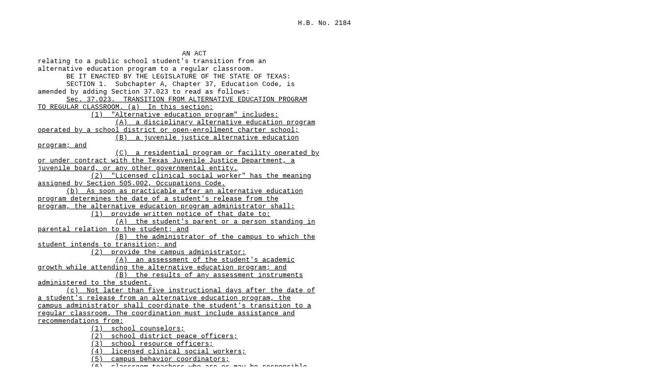

--- FILE ---
content_type: text/html
request_url: https://www.legis.state.tx.us/tlodocs/86R/billtext/html/HB02184F.HTM
body_size: 4120
content:
<html xmlns:xs="http://www.w3.org/2001/XMLSchema" xmlns:fn="http://www.w3.org/2004/07/xpath-functions" xmlns:xdt="http://www.w3.org/2004/07/xpath-datatypes">
  <head>
    <META http-equiv="Content-Type" content="text/html; charset=us-ascii">
    <title>86(R) HB 2184 - Enrolled version - Bill Text</title>
    <style type="text/css">td { font-family: Courier, Arial, sans-serif; font-size: 10pt; } table { empty-cells:show; } </style>
  </head>
  <body>
    <table width="680" cellpadding="0" cellspacing="0">
      <tr>
        <td width="65" valign="top">&#xA0;</td>
        <td width="615" valign="top" colspan="2"></td>
      </tr>
      <tr>
        <td colspan="3">&#xA0;</td>
      </tr>
      <tr>
        <td width="65" valign="top">&#xA0;</td>
        <td width="615" valign="top" colspan="2" align="right">H.B.&#xA0;No.&#xA0;2184</td>
      </tr>
    </table>
    <table width="680" cellpadding="0" cellspacing="0">
      <tr>
        <td colspan="3">&#xA0;</td>
      </tr>
      <tr>
        <td colspan="3">&#xA0;</td>
      </tr>
      <tr>
        <td colspan="3">&#xA0;</td>
      </tr>
      <tr>
        <td width="65" valign="top">
          <META name="PGLN" contents="1-1">&#xA0;
			</td>
        <td width="615" colspan="2" valign="top" align="center">
          <center>AN ACT</center>
        </td>
      </tr>
      <tr>
        <td width="65" valign="top">
          <META name="PGLN" contents="1-2">&#xA0;
			</td>
        <td width="615" colspan="2" valign="top">relating to a public school student's transition from an </td>
      </tr>
      <tr>
        <td width="65" valign="top">
          <META name="PGLN" contents="1-3">&#xA0;
			</td>
        <td width="615" colspan="2" valign="top">alternative education program to a regular classroom.</td>
      </tr>
      <tr>
        <td width="65" valign="top">
          <META name="PGLN" contents="1-4">&#xA0;
			</td>
        <td width="615" colspan="2" valign="top">&#xA0;&#xA0;&#xA0;&#xA0;&#xA0;&#xA0;&#xA0;BE IT ENACTED BY THE LEGISLATURE OF THE STATE OF TEXAS:</td>
      </tr>
      <tr>
        <td width="65" valign="top">
          <META name="PGLN" contents="1-5">&#xA0;
			</td>
        <td width="615" colspan="2" valign="top">&#xA0;&#xA0;&#xA0;&#xA0;&#xA0;&#xA0;&#xA0;SECTION&#xA0;1.&#xA0;&#xA0;Subchapter A, Chapter 37, Education Code, is </td>
      </tr>
      <tr>
        <td width="65" valign="top">
          <META name="PGLN" contents="1-6">&#xA0;
			</td>
        <td width="615" colspan="2" valign="top">amended by adding Section 37.023 to read as follows:</td>
      </tr>
      <tr>
        <td width="65" valign="top">
          <META name="PGLN" contents="1-7">&#xA0;
			</td>
        <td width="615" colspan="2" valign="top">&#xA0;&#xA0;&#xA0;&#xA0;&#xA0;&#xA0;&#xA0;<u>Sec.</u><u>&#xA0;</u><u>37.023.</u><u>&#xA0;</u><u>&#xA0;</u><u>TRANSITION FROM ALTERNATIVE EDUCATION PROGRAM </u></td>
      </tr>
      <tr>
        <td width="65" valign="top">
          <META name="PGLN" contents="1-8">&#xA0;
			</td>
        <td width="615" colspan="2" valign="top"><u>TO REGULAR CLASSROOM.  (a) </u><u>&#xA0;</u><u>In this section:</u></td>
      </tr>
      <tr>
        <td width="65" valign="top">
          <META name="PGLN" contents="1-9">&#xA0;
			</td>
        <td width="615" colspan="2" valign="top">&#xA0;&#xA0;&#xA0;&#xA0;&#xA0;&#xA0;&#xA0;&#xA0;&#xA0;&#xA0;&#xA0;&#xA0;&#xA0;<u>(1)&#xA0;&#xA0;"Alternative education program" includes:</u></td>
      </tr>
      <tr>
        <td width="65" valign="top">
          <META name="PGLN" contents="1-10">&#xA0;
			</td>
        <td width="615" colspan="2" valign="top">&#xA0;&#xA0;&#xA0;&#xA0;&#xA0;&#xA0;&#xA0;&#xA0;&#xA0;&#xA0;&#xA0;&#xA0;&#xA0;&#xA0;&#xA0;&#xA0;&#xA0;&#xA0;&#xA0;<u>(A)</u><u>&#xA0;</u><u>&#xA0;</u><u>a disciplinary alternative education program </u></td>
      </tr>
      <tr>
        <td width="65" valign="top">
          <META name="PGLN" contents="1-11">&#xA0;
			</td>
        <td width="615" colspan="2" valign="top"><u>operated by a school district or open-enrollment charter school;</u></td>
      </tr>
      <tr>
        <td width="65" valign="top">
          <META name="PGLN" contents="1-12">&#xA0;
			</td>
        <td width="615" colspan="2" valign="top">&#xA0;&#xA0;&#xA0;&#xA0;&#xA0;&#xA0;&#xA0;&#xA0;&#xA0;&#xA0;&#xA0;&#xA0;&#xA0;&#xA0;&#xA0;&#xA0;&#xA0;&#xA0;&#xA0;<u>(B)</u><u>&#xA0;</u><u>&#xA0;</u><u>a juvenile justice alternative education </u></td>
      </tr>
      <tr>
        <td width="65" valign="top">
          <META name="PGLN" contents="1-13">&#xA0;
			</td>
        <td width="615" colspan="2" valign="top"><u>program; and</u></td>
      </tr>
      <tr>
        <td width="65" valign="top">
          <META name="PGLN" contents="1-14">&#xA0;
			</td>
        <td width="615" colspan="2" valign="top">&#xA0;&#xA0;&#xA0;&#xA0;&#xA0;&#xA0;&#xA0;&#xA0;&#xA0;&#xA0;&#xA0;&#xA0;&#xA0;&#xA0;&#xA0;&#xA0;&#xA0;&#xA0;&#xA0;<u>(C)</u><u>&#xA0;</u><u>&#xA0;</u><u>a residential program or facility operated by </u></td>
      </tr>
      <tr>
        <td width="65" valign="top">
          <META name="PGLN" contents="1-15">&#xA0;
			</td>
        <td width="615" colspan="2" valign="top"><u>or under contract with the Texas Juvenile Justice Department, a </u></td>
      </tr>
      <tr>
        <td width="65" valign="top">
          <META name="PGLN" contents="1-16">&#xA0;
			</td>
        <td width="615" colspan="2" valign="top"><u>juvenile board, or any other governmental entity.</u></td>
      </tr>
      <tr>
        <td width="65" valign="top">
          <META name="PGLN" contents="1-17">&#xA0;
			</td>
        <td width="615" colspan="2" valign="top">&#xA0;&#xA0;&#xA0;&#xA0;&#xA0;&#xA0;&#xA0;&#xA0;&#xA0;&#xA0;&#xA0;&#xA0;&#xA0;<u>(2)</u><u>&#xA0;</u><u>&#xA0;</u><u>"Licensed clinical social worker" has the meaning </u></td>
      </tr>
      <tr>
        <td width="65" valign="top">
          <META name="PGLN" contents="1-18">&#xA0;
			</td>
        <td width="615" colspan="2" valign="top"><u>assigned by Section 505.002, Occupations Code.</u></td>
      </tr>
      <tr>
        <td width="65" valign="top">
          <META name="PGLN" contents="1-19">&#xA0;
			</td>
        <td width="615" colspan="2" valign="top">&#xA0;&#xA0;&#xA0;&#xA0;&#xA0;&#xA0;&#xA0;<u>(b)</u><u>&#xA0;</u><u>&#xA0;</u><u>As soon as practicable after an alternative education </u></td>
      </tr>
      <tr>
        <td width="65" valign="top">
          <META name="PGLN" contents="1-20">&#xA0;
			</td>
        <td width="615" colspan="2" valign="top"><u>program determines the date of a student's release from the </u></td>
      </tr>
      <tr>
        <td width="65" valign="top">
          <META name="PGLN" contents="1-21">&#xA0;
			</td>
        <td width="615" colspan="2" valign="top"><u>program, the alternative education program administrator shall:</u></td>
      </tr>
      <tr>
        <td width="65" valign="top">
          <META name="PGLN" contents="1-22">&#xA0;
			</td>
        <td width="615" colspan="2" valign="top">&#xA0;&#xA0;&#xA0;&#xA0;&#xA0;&#xA0;&#xA0;&#xA0;&#xA0;&#xA0;&#xA0;&#xA0;&#xA0;<u>(1)&#xA0;&#xA0;provide written notice of that date to:</u></td>
      </tr>
      <tr>
        <td width="65" valign="top">
          <META name="PGLN" contents="1-23">&#xA0;
			</td>
        <td width="615" colspan="2" valign="top">&#xA0;&#xA0;&#xA0;&#xA0;&#xA0;&#xA0;&#xA0;&#xA0;&#xA0;&#xA0;&#xA0;&#xA0;&#xA0;&#xA0;&#xA0;&#xA0;&#xA0;&#xA0;&#xA0;<u>(A)</u><u>&#xA0;</u><u>&#xA0;</u><u>the student's parent or a person standing in </u></td>
      </tr>
      <tr>
        <td width="65" valign="top">
          <META name="PGLN" contents="1-24">&#xA0;
			</td>
        <td width="615" colspan="2" valign="top"><u>parental relation to the student; and</u></td>
      </tr>
      <tr>
        <td width="65" valign="top">
          <META name="PGLN" contents="2-1">&#xA0;
			</td>
        <td width="615" colspan="2" valign="top">&#xA0;&#xA0;&#xA0;&#xA0;&#xA0;&#xA0;&#xA0;&#xA0;&#xA0;&#xA0;&#xA0;&#xA0;&#xA0;&#xA0;&#xA0;&#xA0;&#xA0;&#xA0;&#xA0;<u>(B)</u><u>&#xA0;</u><u>&#xA0;</u><u>the administrator of the campus to which the </u></td>
      </tr>
      <tr>
        <td width="65" valign="top">
          <META name="PGLN" contents="2-2">&#xA0;
			</td>
        <td width="615" colspan="2" valign="top"><u>student intends to transition; and</u></td>
      </tr>
      <tr>
        <td width="65" valign="top">
          <META name="PGLN" contents="2-3">&#xA0;
			</td>
        <td width="615" colspan="2" valign="top">&#xA0;&#xA0;&#xA0;&#xA0;&#xA0;&#xA0;&#xA0;&#xA0;&#xA0;&#xA0;&#xA0;&#xA0;&#xA0;<u>(2)&#xA0;&#xA0;provide the campus administrator:</u></td>
      </tr>
      <tr>
        <td width="65" valign="top">
          <META name="PGLN" contents="2-4">&#xA0;
			</td>
        <td width="615" colspan="2" valign="top">&#xA0;&#xA0;&#xA0;&#xA0;&#xA0;&#xA0;&#xA0;&#xA0;&#xA0;&#xA0;&#xA0;&#xA0;&#xA0;&#xA0;&#xA0;&#xA0;&#xA0;&#xA0;&#xA0;<u>(A)</u><u>&#xA0;</u><u>&#xA0;</u><u>an assessment of the student's academic </u></td>
      </tr>
      <tr>
        <td width="65" valign="top">
          <META name="PGLN" contents="2-5">&#xA0;
			</td>
        <td width="615" colspan="2" valign="top"><u>growth while attending the alternative education program; and</u></td>
      </tr>
      <tr>
        <td width="65" valign="top">
          <META name="PGLN" contents="2-6">&#xA0;
			</td>
        <td width="615" colspan="2" valign="top">&#xA0;&#xA0;&#xA0;&#xA0;&#xA0;&#xA0;&#xA0;&#xA0;&#xA0;&#xA0;&#xA0;&#xA0;&#xA0;&#xA0;&#xA0;&#xA0;&#xA0;&#xA0;&#xA0;<u>(B)</u><u>&#xA0;</u><u>&#xA0;</u><u>the results of any assessment instruments </u></td>
      </tr>
      <tr>
        <td width="65" valign="top">
          <META name="PGLN" contents="2-7">&#xA0;
			</td>
        <td width="615" colspan="2" valign="top"><u>administered to the student.</u></td>
      </tr>
      <tr>
        <td width="65" valign="top">
          <META name="PGLN" contents="2-8">&#xA0;
			</td>
        <td width="615" colspan="2" valign="top">&#xA0;&#xA0;&#xA0;&#xA0;&#xA0;&#xA0;&#xA0;<u>(c)</u><u>&#xA0;</u><u>&#xA0;</u><u>Not later than five instructional days after the date of </u></td>
      </tr>
      <tr>
        <td width="65" valign="top">
          <META name="PGLN" contents="2-9">&#xA0;
			</td>
        <td width="615" colspan="2" valign="top"><u>a student's release from an alternative education program, the </u></td>
      </tr>
      <tr>
        <td width="65" valign="top">
          <META name="PGLN" contents="2-10">&#xA0;
			</td>
        <td width="615" colspan="2" valign="top"><u>campus administrator shall coordinate the student's transition to a </u></td>
      </tr>
      <tr>
        <td width="65" valign="top">
          <META name="PGLN" contents="2-11">&#xA0;
			</td>
        <td width="615" colspan="2" valign="top"><u>regular classroom.  The coordination must include assistance and </u></td>
      </tr>
      <tr>
        <td width="65" valign="top">
          <META name="PGLN" contents="2-12">&#xA0;
			</td>
        <td width="615" colspan="2" valign="top"><u>recommendations from:</u></td>
      </tr>
      <tr>
        <td width="65" valign="top">
          <META name="PGLN" contents="2-13">&#xA0;
			</td>
        <td width="615" colspan="2" valign="top">&#xA0;&#xA0;&#xA0;&#xA0;&#xA0;&#xA0;&#xA0;&#xA0;&#xA0;&#xA0;&#xA0;&#xA0;&#xA0;<u>(1)&#xA0;&#xA0;school counselors;</u></td>
      </tr>
      <tr>
        <td width="65" valign="top">
          <META name="PGLN" contents="2-14">&#xA0;
			</td>
        <td width="615" colspan="2" valign="top">&#xA0;&#xA0;&#xA0;&#xA0;&#xA0;&#xA0;&#xA0;&#xA0;&#xA0;&#xA0;&#xA0;&#xA0;&#xA0;<u>(2)&#xA0;&#xA0;school district peace officers;</u></td>
      </tr>
      <tr>
        <td width="65" valign="top">
          <META name="PGLN" contents="2-15">&#xA0;
			</td>
        <td width="615" colspan="2" valign="top">&#xA0;&#xA0;&#xA0;&#xA0;&#xA0;&#xA0;&#xA0;&#xA0;&#xA0;&#xA0;&#xA0;&#xA0;&#xA0;<u>(3)&#xA0;&#xA0;school resource officers;</u></td>
      </tr>
      <tr>
        <td width="65" valign="top">
          <META name="PGLN" contents="2-16">&#xA0;
			</td>
        <td width="615" colspan="2" valign="top">&#xA0;&#xA0;&#xA0;&#xA0;&#xA0;&#xA0;&#xA0;&#xA0;&#xA0;&#xA0;&#xA0;&#xA0;&#xA0;<u>(4)&#xA0;&#xA0;licensed clinical social workers;</u></td>
      </tr>
      <tr>
        <td width="65" valign="top">
          <META name="PGLN" contents="2-17">&#xA0;
			</td>
        <td width="615" colspan="2" valign="top">&#xA0;&#xA0;&#xA0;&#xA0;&#xA0;&#xA0;&#xA0;&#xA0;&#xA0;&#xA0;&#xA0;&#xA0;&#xA0;<u>(5)&#xA0;&#xA0;campus behavior coordinators;</u></td>
      </tr>
      <tr>
        <td width="65" valign="top">
          <META name="PGLN" contents="2-18">&#xA0;
			</td>
        <td width="615" colspan="2" valign="top">&#xA0;&#xA0;&#xA0;&#xA0;&#xA0;&#xA0;&#xA0;&#xA0;&#xA0;&#xA0;&#xA0;&#xA0;&#xA0;<u>(6)</u><u>&#xA0;</u><u>&#xA0;</u><u>classroom teachers who are or may be responsible </u></td>
      </tr>
      <tr>
        <td width="65" valign="top">
          <META name="PGLN" contents="2-19">&#xA0;
			</td>
        <td width="615" colspan="2" valign="top"><u>for implementing the student's personalized transition plan </u></td>
      </tr>
      <tr>
        <td width="65" valign="top">
          <META name="PGLN" contents="2-20">&#xA0;
			</td>
        <td width="615" colspan="2" valign="top"><u>developed under Subsection (d); and</u></td>
      </tr>
      <tr>
        <td width="65" valign="top">
          <META name="PGLN" contents="2-21">&#xA0;
			</td>
        <td width="615" colspan="2" valign="top">&#xA0;&#xA0;&#xA0;&#xA0;&#xA0;&#xA0;&#xA0;&#xA0;&#xA0;&#xA0;&#xA0;&#xA0;&#xA0;<u>(7)&#xA0;&#xA0;any other appropriate school district personnel.</u></td>
      </tr>
      <tr>
        <td width="65" valign="top">
          <META name="PGLN" contents="2-22">&#xA0;
			</td>
        <td width="615" colspan="2" valign="top">&#xA0;&#xA0;&#xA0;&#xA0;&#xA0;&#xA0;&#xA0;<u>(d)</u><u>&#xA0;</u><u>&#xA0;</u><u>The assistance required by Subsection (c) must include a </u></td>
      </tr>
      <tr>
        <td width="65" valign="top">
          <META name="PGLN" contents="2-23">&#xA0;
			</td>
        <td width="615" colspan="2" valign="top"><u>personalized transition plan for the student developed by the </u></td>
      </tr>
      <tr>
        <td width="65" valign="top">
          <META name="PGLN" contents="2-24">&#xA0;
			</td>
        <td width="615" colspan="2" valign="top"><u>campus administrator.  A personalized transition plan:</u></td>
      </tr>
      <tr>
        <td width="65" valign="top">
          <META name="PGLN" contents="2-25">&#xA0;
			</td>
        <td width="615" colspan="2" valign="top">&#xA0;&#xA0;&#xA0;&#xA0;&#xA0;&#xA0;&#xA0;&#xA0;&#xA0;&#xA0;&#xA0;&#xA0;&#xA0;<u>(1)</u><u>&#xA0;</u><u>&#xA0;</u><u>must include recommendations for the best </u></td>
      </tr>
      <tr>
        <td width="65" valign="top">
          <META name="PGLN" contents="2-26">&#xA0;
			</td>
        <td width="615" colspan="2" valign="top"><u>educational placement of the student; and</u></td>
      </tr>
      <tr>
        <td width="65" valign="top">
          <META name="PGLN" contents="2-27">&#xA0;
			</td>
        <td width="615" colspan="2" valign="top">&#xA0;&#xA0;&#xA0;&#xA0;&#xA0;&#xA0;&#xA0;&#xA0;&#xA0;&#xA0;&#xA0;&#xA0;&#xA0;<u>(2)&#xA0;&#xA0;may include:</u></td>
      </tr>
      <tr>
        <td width="65" valign="top">
          <META name="PGLN" contents="3-1">&#xA0;
			</td>
        <td width="615" colspan="2" valign="top">&#xA0;&#xA0;&#xA0;&#xA0;&#xA0;&#xA0;&#xA0;&#xA0;&#xA0;&#xA0;&#xA0;&#xA0;&#xA0;&#xA0;&#xA0;&#xA0;&#xA0;&#xA0;&#xA0;<u>(A)</u><u>&#xA0;</u><u>&#xA0;</u><u>recommendations for counseling, behavioral </u></td>
      </tr>
      <tr>
        <td width="65" valign="top">
          <META name="PGLN" contents="3-2">&#xA0;
			</td>
        <td width="615" colspan="2" valign="top"><u>management, or academic assistance for the student with a </u></td>
      </tr>
      <tr>
        <td width="65" valign="top">
          <META name="PGLN" contents="3-3">&#xA0;
			</td>
        <td width="615" colspan="2" valign="top"><u>concentration on the student's academic or career goals;</u></td>
      </tr>
      <tr>
        <td width="65" valign="top">
          <META name="PGLN" contents="3-4">&#xA0;
			</td>
        <td width="615" colspan="2" valign="top">&#xA0;&#xA0;&#xA0;&#xA0;&#xA0;&#xA0;&#xA0;&#xA0;&#xA0;&#xA0;&#xA0;&#xA0;&#xA0;&#xA0;&#xA0;&#xA0;&#xA0;&#xA0;&#xA0;<u>(B)</u><u>&#xA0;</u><u>&#xA0;</u><u>recommendations for assistance for obtaining </u></td>
      </tr>
      <tr>
        <td width="65" valign="top">
          <META name="PGLN" contents="3-5">&#xA0;
			</td>
        <td width="615" colspan="2" valign="top"><u>access to mental health services provided by the district or </u></td>
      </tr>
      <tr>
        <td width="65" valign="top">
          <META name="PGLN" contents="3-6">&#xA0;
			</td>
        <td width="615" colspan="2" valign="top"><u>school, a local mental health authority, or another private or </u></td>
      </tr>
      <tr>
        <td width="65" valign="top">
          <META name="PGLN" contents="3-7">&#xA0;
			</td>
        <td width="615" colspan="2" valign="top"><u>public entity;</u></td>
      </tr>
      <tr>
        <td width="65" valign="top">
          <META name="PGLN" contents="3-8">&#xA0;
			</td>
        <td width="615" colspan="2" valign="top">&#xA0;&#xA0;&#xA0;&#xA0;&#xA0;&#xA0;&#xA0;&#xA0;&#xA0;&#xA0;&#xA0;&#xA0;&#xA0;&#xA0;&#xA0;&#xA0;&#xA0;&#xA0;&#xA0;<u>(C)</u><u>&#xA0;</u><u>&#xA0;</u><u>the provision of information to the student's </u></td>
      </tr>
      <tr>
        <td width="65" valign="top">
          <META name="PGLN" contents="3-9">&#xA0;
			</td>
        <td width="615" colspan="2" valign="top"><u>parent or a person standing in parental relation to the student </u></td>
      </tr>
      <tr>
        <td width="65" valign="top">
          <META name="PGLN" contents="3-10">&#xA0;
			</td>
        <td width="615" colspan="2" valign="top"><u>about the process to request a full individual and initial </u></td>
      </tr>
      <tr>
        <td width="65" valign="top">
          <META name="PGLN" contents="3-11">&#xA0;
			</td>
        <td width="615" colspan="2" valign="top"><u>evaluation of the student for purposes of special education </u></td>
      </tr>
      <tr>
        <td width="65" valign="top">
          <META name="PGLN" contents="3-12">&#xA0;
			</td>
        <td width="615" colspan="2" valign="top"><u>services under Section 29.004; and</u></td>
      </tr>
      <tr>
        <td width="65" valign="top">
          <META name="PGLN" contents="3-13">&#xA0;
			</td>
        <td width="615" colspan="2" valign="top">&#xA0;&#xA0;&#xA0;&#xA0;&#xA0;&#xA0;&#xA0;&#xA0;&#xA0;&#xA0;&#xA0;&#xA0;&#xA0;&#xA0;&#xA0;&#xA0;&#xA0;&#xA0;&#xA0;<u>(D)</u><u>&#xA0;</u><u>&#xA0;</u><u>a regular review of the student's progress </u></td>
      </tr>
      <tr>
        <td width="65" valign="top">
          <META name="PGLN" contents="3-14">&#xA0;
			</td>
        <td width="615" colspan="2" valign="top"><u>toward the student's academic or career goals.</u></td>
      </tr>
      <tr>
        <td width="65" valign="top">
          <META name="PGLN" contents="3-15">&#xA0;
			</td>
        <td width="615" colspan="2" valign="top">&#xA0;&#xA0;&#xA0;&#xA0;&#xA0;&#xA0;&#xA0;<u>(e)</u><u>&#xA0;</u><u>&#xA0;</u><u>If practicable, the campus administrator, or the </u></td>
      </tr>
      <tr>
        <td width="65" valign="top">
          <META name="PGLN" contents="3-16">&#xA0;
			</td>
        <td width="615" colspan="2" valign="top"><u>administrator's designee, shall meet with the student's parent or a </u></td>
      </tr>
      <tr>
        <td width="65" valign="top">
          <META name="PGLN" contents="3-17">&#xA0;
			</td>
        <td width="615" colspan="2" valign="top"><u>person standing in parental relation to the student to coordinate </u></td>
      </tr>
      <tr>
        <td width="65" valign="top">
          <META name="PGLN" contents="3-18">&#xA0;
			</td>
        <td width="615" colspan="2" valign="top"><u>plans for the student's transition.</u></td>
      </tr>
      <tr>
        <td width="65" valign="top">
          <META name="PGLN" contents="3-19">&#xA0;
			</td>
        <td width="615" colspan="2" valign="top">&#xA0;&#xA0;&#xA0;&#xA0;&#xA0;&#xA0;&#xA0;<u>(f)</u><u>&#xA0;</u><u>&#xA0;</u><u>This section applies only to a student subject to </u></td>
      </tr>
      <tr>
        <td width="65" valign="top">
          <META name="PGLN" contents="3-20">&#xA0;
			</td>
        <td width="615" colspan="2" valign="top"><u>compulsory attendance requirements under Section 25.085.</u></td>
      </tr>
      <tr>
        <td width="65" valign="top">
          <META name="PGLN" contents="3-21">&#xA0;
			</td>
        <td width="615" colspan="2" valign="top">&#xA0;&#xA0;&#xA0;&#xA0;&#xA0;&#xA0;&#xA0;SECTION&#xA0;2.&#xA0;&#xA0;This Act applies beginning with the 2019-2020 </td>
      </tr>
      <tr>
        <td width="65" valign="top">
          <META name="PGLN" contents="3-22">&#xA0;
			</td>
        <td width="615" colspan="2" valign="top">school year.</td>
      </tr>
      <tr>
        <td width="65" valign="top">
          <META name="PGLN" contents="3-23">&#xA0;
			</td>
        <td width="615" colspan="2" valign="top">&#xA0;&#xA0;&#xA0;&#xA0;&#xA0;&#xA0;&#xA0;SECTION&#xA0;3.&#xA0;&#xA0;This Act takes effect immediately if it receives </td>
      </tr>
      <tr>
        <td width="65" valign="top">
          <META name="PGLN" contents="3-24">&#xA0;
			</td>
        <td width="615" colspan="2" valign="top">a vote of two-thirds of all the members elected to each house, as </td>
      </tr>
      <tr>
        <td width="65" valign="top">
          <META name="PGLN" contents="3-25">&#xA0;
			</td>
        <td width="615" colspan="2" valign="top">provided by Section 39, Article III, Texas Constitution.&#xA0;&#xA0;If this </td>
      </tr>
      <tr>
        <td width="65" valign="top">
          <META name="PGLN" contents="3-26">&#xA0;
			</td>
        <td width="615" colspan="2" valign="top">Act does not receive the vote necessary for immediate effect, this </td>
      </tr>
      <tr>
        <td width="65" valign="top">
          <META name="PGLN" contents="3-27">&#xA0;
			</td>
        <td width="615" colspan="2" valign="top">Act takes effect September 1, 2019.</td>
      </tr>
      <tr>
        <td colspan="3">&#xA0;</td>
      </tr>
      <tr>
        <td colspan="3">&#xA0;</td>
      </tr>
      <tr>
        <td colspan="3">&#xA0;</td>
      </tr>
      <tr>
        <td width="65" valign="top">&#xA0;</td>
        <td width="300" valign="top">______________________________</td>
        <td width="300" valign="top" align="right">______________________________</td>
      </tr>
      <tr>
        <td width="65" valign="top">&#xA0;</td>
        <td width="300" valign="top">&#xA0;&#xA0;&#xA0;President of the Senate</td>
        <td width="300" valign="top" align="right">Speaker of the House&#xA0;&#xA0;&#xA0;&#xA0;&#xA0;</td>
      </tr>
      <tr>
        <td colspan="3">&#xA0;</td>
      </tr>
      <tr>
        <td colspan="3">&#xA0;</td>
      </tr>
      <tr>
        <td width="65" valign="top">
          <META name="PGLN" contents="">&#xA0;		
			</td>
        <td width="615" colspan="2" valign="top">&#xA0;&#xA0;&#xA0;&#xA0;&#xA0;&#xA0;&#xA0;I certify that H.B. No. 2184 was passed by the House on May 8, </td>
      </tr>
      <tr>
        <td width="65" valign="top">
          <META name="PGLN" contents="">&#xA0;		
			</td>
        <td width="615" colspan="2" valign="top">2019, by the following vote:&#xA0;&#xA0;Yeas 123, Nays 21, 1 present, not </td>
      </tr>
      <tr>
        <td width="65" valign="top">
          <META name="PGLN" contents="">&#xA0;		
			</td>
        <td width="615" colspan="2" valign="top">voting.</td>
      </tr>
      <tr>
        <td width="65" valign="top">
          <META name="PGLN" contents="">&#xA0;		
			</td>
        <td width="615" colspan="2" valign="top" align="right"></td>
      </tr>
      <tr>
        <td width="65" valign="top">
          <META name="PGLN" contents="">&#xA0;		
			</td>
        <td width="615" colspan="2" valign="top" align="right">______________________________</td>
      </tr>
      <tr>
        <td width="65" valign="top">
          <META name="PGLN" contents="">&#xA0;		
			</td>
        <td width="615" colspan="2" valign="top" align="right">Chief Clerk of the House&#xA0;&#xA0;&#xA0;</td>
      </tr>
      <tr>
        <td colspan="3">&#xA0;</td>
      </tr>
      <tr>
        <td colspan="3">&#xA0;</td>
      </tr>
      <tr>
        <td width="65" valign="top">
          <META name="PGLN" contents="">&#xA0;		
			</td>
        <td width="615" colspan="2" valign="top">&#xA0;&#xA0;&#xA0;&#xA0;&#xA0;&#xA0;&#xA0;I certify that H.B. No. 2184 was passed by the Senate on May </td>
      </tr>
      <tr>
        <td width="65" valign="top">
          <META name="PGLN" contents="">&#xA0;		
			</td>
        <td width="615" colspan="2" valign="top">22, 2019, by the following vote:&#xA0;&#xA0;Yeas 31, Nays 0.</td>
      </tr>
      <tr>
        <td width="65" valign="top">
          <META name="PGLN" contents="">&#xA0;		
			</td>
        <td width="615" colspan="2" valign="top" align="right"></td>
      </tr>
      <tr>
        <td width="65" valign="top">
          <META name="PGLN" contents="">&#xA0;		
			</td>
        <td width="615" colspan="2" valign="top" align="right">______________________________</td>
      </tr>
      <tr>
        <td width="65" valign="top">
          <META name="PGLN" contents="">&#xA0;		
			</td>
        <td width="615" colspan="2" valign="top" align="right">Secretary of the Senate&#xA0;&#xA0;&#xA0;&#xA0;</td>
      </tr>
      <tr>
        <td width="65" valign="top">
          <META name="PGLN" contents="">&#xA0;		
			</td>
        <td width="615" colspan="2" valign="top">APPROVED:&#xA0;&#xA0;_____________________</td>
      </tr>
      <tr>
        <td width="65" valign="top">
          <META name="PGLN" contents="">&#xA0;		
			</td>
        <td width="615" colspan="2" valign="top">&#xA0;&#xA0;&#xA0;&#xA0;&#xA0;&#xA0;&#xA0;&#xA0;&#xA0;&#xA0;&#xA0;&#xA0;&#xA0;&#xA0;&#xA0;&#xA0;&#xA0;&#xA0;&#xA0;Date&#xA0;&#xA0;&#xA0;&#xA0;&#xA0;&#xA0;&#xA0;&#xA0;&#xA0;&#xA0;</td>
      </tr>
      <tr>
        <td width="65" valign="top">
          <META name="PGLN" contents="">&#xA0;		
			</td>
        <td width="615" colspan="2" valign="top">&#xA0;</td>
      </tr>
      <tr>
        <td width="65" valign="top">
          <META name="PGLN" contents="">&#xA0;		
			</td>
        <td width="615" colspan="2" valign="top">&#xA0;&#xA0;&#xA0;&#xA0;&#xA0;&#xA0;&#xA0;&#xA0;&#xA0;&#xA0;_____________________</td>
      </tr>
      <tr>
        <td width="65" valign="top">
          <META name="PGLN" contents="">&#xA0;		
			</td>
        <td width="615" colspan="2" valign="top">&#xA0;&#xA0;&#xA0;&#xA0;&#xA0;&#xA0;&#xA0;&#xA0;&#xA0;&#xA0;&#xA0;&#xA0;&#xA0;&#xA0;&#xA0;&#xA0;&#xA0;Governor&#xA0;&#xA0;&#xA0;&#xA0;&#xA0;&#xA0;&#xA0;</td>
      </tr>
    </table>
  </body>
</html>